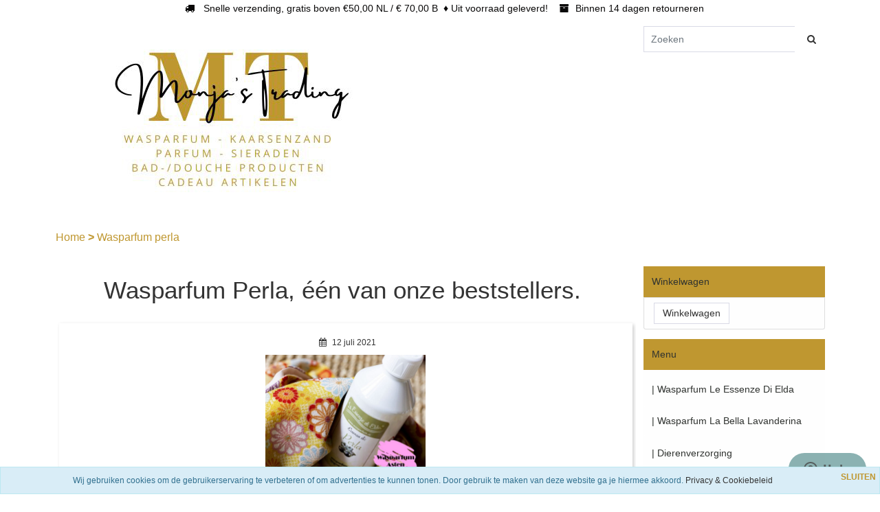

--- FILE ---
content_type: text/html; charset=UTF-8
request_url: https://monja-webshop.nl/wasparfum-perla/
body_size: 7532
content:
<!DOCTYPE HTML>
<html lang="nl-NL" prefix="og: http://ogp.me/ns#">
<head>
    <title>Wasparfum Perla, &eacute;&eacute;n van onze beststellers. - Monja Trading</title>
    <meta http-equiv="Content-Type" content="text/html; charset=utf-8" />
    <meta name="viewport" content="width=device-width, initial-scale=1.0">
    <meta name="keywords" content="Wasparfum Le Essenze di Elda, wasparfum, shampoo, LeEssenzeDiElda, milieuvriendelijk, monja, kadohart, luxury, sieraden, kaarsenzand, asten, Le Essenze di Elda, kaarsenzand, Banditz, beadz, Zeepzussen, Mijn Stijl, Mijnstijl, bruisballen" />
    <meta name="description" content="Wasparfum Perla is een verfijnde, fris zachte geur - https://monja-webshop.nl"/>
    <script type="application/ld+json" id="shopReview">
		{
				"@context":"https://schema.org",
				"@type":"Organization",
				"url":"https://monja-webshop.nl",
					"sameAs":[
							"https://www.facebook.com/monjastrading/",
							"https://twitter.com/"
					],
					"name":"Monja Trading",
					"logo":"https://monja-webshop.nl/files/36492/afbeeldingen/logo-monja-trading-wasparfum-kaarsenzand-sieraden-kadohart-asten.jpg",
					"telephone": "Tel.nr. 06 143 131 91",
					"address": {
				    	"@type": "PostalAddress",
					    "streetAddress": "Bezoekadres: Burg. Wijnenstraat 27, 5721 AG ASTEN",
					    "addressLocality": "",
					    "postalCode": "Postadres: Titanusstraat 15, 5721 BT ASTEN",
					    "addressCountry": "Nederland"
					},
					"aggregateRating": {
			            "@type": "AggregateRating",
			            "ratingValue": "10",
			            "bestRating": "10",
			            "worstRating": "1",
			            "reviewCount": "380"
			          }
		}
		</script>
    <link rel="stylesheet" type="text/css" href="https://cdn.gratiswebshopbeginnen.nl/css/bootstrap.min.css" />
		<link rel="stylesheet" type="text/css" href="/files/36492/css/styleresponsive.css?v2" />
    <script type="text/javascript" src="https://code.jquery.com/jquery-latest.min.js"></script>
    <link rel="shortcut icon" href="https://monja-webshop.nl/files/36492/favicon/favicon.ico"  type="image/x-icon">
    <link rel="stylesheet" type="text/css" href="https://monja-webshop.nl/templates/mobile/36492/eigenstyle.css" />
<link rel="stylesheet" href="/assets/plugins/font-awesome/css/font-awesome.min.css" /> 

<!--Start of Zendesk Chat Script-->
<script type="text/javascript">
window.$zopim||(function(d,s){var z=$zopim=function(c){z._.push(c)},$=z.s=
d.createElement(s),e=d.getElementsByTagName(s)[0];z.set=function(o){z.set.
_.push(o)};z._=[];z.set._=[];$.async=!0;$.setAttribute("charset","utf-8");
$.src="https://v2.zopim.com/?3V9Mj9RIrwsDZwgQkPk8t7sTBZKUaWX3";z.t=+new Date;$.
type="text/javascript";e.parentNode.insertBefore($,e)})(document,"script");
</script>
<!--End of Zendesk Chat Script-->
<!-- Global site tag (gtag.js) - Google Analytics -->
<script async src="https://www.googletagmanager.com/gtag/js?id=UA-40868966-1"></script>
<script>
  window.dataLayer = window.dataLayer || [];
  function gtag(){dataLayer.push(arguments);}
  gtag('js', new Date());

  gtag('config', 'UA-40868966-1');
</script>

<link rel="stylesheet" type="text/css" href="https://statics.gratiswebshopbeginnen.nl/pages/blog/blog_pages/blog-vlakken-naast-elkaar.html.css" />	
<link rel="stylesheet" type="text/css" href="https://statics.gratiswebshopbeginnen.nl/pages/blog/blogpagina_pages/social-topper.html.css" />	
<!-- Facebook Pixel Code -->

<script>
  !function(f,b,e,v,n,t,s)
  {if(f.fbq)return;n=f.fbq=function(){n.callMethod?
  n.callMethod.apply(n,arguments):n.queue.push(arguments)};
  if(!f._fbq)f._fbq=n;n.push=n;n.loaded=!0;n.version='2.0';
  n.queue=[];t=b.createElement(e);t.async=!0;
  t.src=v;s=b.getElementsByTagName(e)[0];
  s.parentNode.insertBefore(t,s)}(window, document,'script',
  'https://connect.facebook.net/en_US/fbevents.js');
  fbq('init', '437644917758507');
  fbq('track', 'PageView');
</script>
<noscript><img height="1" width="1" style="display:none"
  src="https://www.facebook.com/tr?id=437644917758507&ev=PageView&noscript=1"
/></noscript>
<!-- End Facebook Pixel Code --><meta name="robots" content="all"><link rel="original-source" href="https://monja-webshop.nl/wasparfum-perla/"/>
	<link rel="amphtml" href="https://monja-webshop.nl/wasparfum-perla/amp/"><link rel="canonical" href="https://monja-webshop.nl/wasparfum-perla/" /><meta property="fb:admins" content="377573348938620" /><meta property="og:locale" content="nl_NL" />
	<meta property="og:title" content="Wasparfum Perla, &eacute;&eacute;n van onze beststellers. - Monja Trading">
    <meta property="og:description" content="Wasparfum Perla is een verfijnde, fris zachte geur - https://monja-webshop.nl">
    <meta property="og:url" content="https://monja-webshop.nl/wasparfum-perla/">
    <meta property="og:site_name" content="Monja Trading"><meta property="og:image" content="https://monja-webshop.nl/files/36492/blog/1626113807wasparfum-perla-monja-kadohart-asten-hevi-federico-mahora.jpg"><meta property="og:type" content="article"><meta property="article:author" content="https://www.facebook.com/monjastrading/" /><meta property="article:section" content="wasparfum perla" /><meta property="article:published_time" content="2021-07-12T08:12:00+00:00" /><meta property="article:modified_time" content="2021-07-12T08:12:00+00:00"/><meta property="og:updated_time" content="2021-07-12T08:12:00+00:00"/><meta name="twitter:card" content="summary_large_image"/><meta name="twitter:description" content="Wasparfum Perla is een verfijnde, fris zachte geur - https://monja-webshop.nl"/><meta name="twitter:title" content="Wasparfum Perla, &eacute;&eacute;n van onze beststellers. - Monja Trading"/><meta name="twitter:domain" content="Monja Trading"/><meta name="twitter:image:src" content="https://monja-webshop.nl/files/36492/blog/1626113807wasparfum-perla-monja-kadohart-asten-hevi-federico-mahora.jpg" /><meta itemprop="name" content="Wasparfum Perla, &eacute;&eacute;n van onze beststellers. - Monja Trading"><meta itemprop="description" content="Wasparfum Perla is een verfijnde, fris zachte geur - https://monja-webshop.nl"><meta itemprop="image" content="https://monja-webshop.nl/files/36492/blog/1626113807wasparfum-perla-monja-kadohart-asten-hevi-federico-mahora.jpg"><link rel="alternate" type="application/rss+xml" title="Wasparfum Perla, &eacute;&eacute;n van onze beststellers. - Monja Trading" href="https://monja-webshop.nl/wasparfum-perla/feed/"/>
    
</head>
<body>

   <div class="usptop">
<div class="container">
<div style="text-align: center;">  <span class="fa fa-truck"></span>  Snelle verzending, gratis boven €50,00 NL / € 70,00 B  ♦ Uit voorraad geleverd!   <span class="fa fa-archive"></span> Binnen 14 dagen retourneren</div>
</div>
</div>


<div class="container">
   <div class="row">
      <div class="col-lg-9">
                     <a class="navbar-brand" href="/"><img border="0" src="https://monja-webshop.nl/files/36492/afbeeldingen/logo-monja-trading-wasparfum-kaarsenzand-sieraden-kadohart-asten.jpg" alt="Wasparfum Perla, &eacute;&eacute;n van onze beststellers. - Monja Trading" title="Wasparfum Perla, &eacute;&eacute;n van onze beststellers. - Monja Trading" class="img-fluid"></a>
               </div>
      <div class="col-lg-3">
         <form class="pt-3" role="search" method="post" action="/zoeken/">
            <div class="input-group">
               <input type="text" class="form-control" placeholder="Zoeken" name="string" aria-label="Zoeken" aria-describedby="Zoeken">
               <button class="btn menubuttons" type="submit" id="button-addon2"><span class="fa fa-fw fa-search"></span></button>
            </div>
         </form>
     </div>
   </div>

</div>

<!-- Navbar -->
<nav class="navbar navbar-expand-lg menutop">
   <div class="container">
      <button class="navbar-toggler" type="button" data-bs-toggle="collapse" data-bs-target="#navbarsExample07" aria-controls="navbarsExample07" aria-expanded="false" aria-label="Toggle navigation">
         <i class="fa fa-bars" aria-hidden="true"></i>
      </button>

      <div class="collapse navbar-collapse" id="navbarsExample07">
         <ul class="navbar-nav me-auto mb-2 mb-lg-0">
                                             <li class="nav-item menutop">
                     <a class="nav-link menutopTekst menuhover ps-2" href="/wasparfum-asten/">|  Wasparfum Le Essenze Di Elda</a>
                  </li>
                                                            <li class="nav-item menutop">
                     <a class="nav-link menutopTekst menuhover ps-2" href="/labellalavanderina/">|  Wasparfum La Bella Lavanderina</a>
                  </li>
                                                            <li class="nav-item menutop">
                     <a class="nav-link menutopTekst menuhover ps-2" href="/dierenverzorging/">|  Dierenverzorging</a>
                  </li>
                                                            <li class="nav-item menutop">
                     <a class="nav-link menutopTekst menuhover ps-2" href="/kaarsenzand/">|  Kaarsenzand</a>
                  </li>
                                                            <li class="nav-item menutop">
                     <a class="nav-link menutopTekst menuhover ps-2" href="/waxmelts-geurolie/">|  Waxmelts/Geurbranders/Geurolie</a>
                  </li>
                                                            <li class="nav-item menutop">
                     <a class="nav-link menutopTekst menuhover ps-2" href="/amberblokjes/">|  Amberblokjes - geurblokjes</a>
                  </li>
                                                            <li class="nav-item menutop">
                     <a class="nav-link menutopTekst menuhover ps-2" href="/luxury/">|  Luxury</a>
                  </li>
                                                            <li class="nav-item menutop">
                     <a class="nav-link menutopTekst menuhover ps-2" href="/parfum/">|  Parfum ( OP = OP )</a>
                  </li>
                                                            <li class="nav-item menutop">
                     <a class="nav-link menutopTekst menuhover ps-2" href="/sieraden/">|  Sieraden </a>
                  </li>
                                                            <li class="nav-item menutop">
                     <a class="nav-link menutopTekst menuhover ps-2" href="/warmies/">|  Warmies</a>
                  </li>
                                                            <li class="nav-item menutop">
                     <a class="nav-link menutopTekst menuhover ps-2" href="/overige/">|  Overige</a>
                  </li>
                                                            <li class="nav-item menutop">
                     <a class="nav-link menutopTekst menuhover ps-2" href="/facebook-monjas-trading/">| Social Media</a>
                  </li>
                           

         </ul>
      </div>

      <div class="d-flex align-items-center">
         <a class="text-reset me-3" href="/winkelwagen/">
            <i class="fa fa-shopping-cart"></i>
            <span class="badge rounded-pill badge-notification bg-danger">0</span>
         </a>

         <a class="text-reset me-3" href="/login/">
           <i class="fa fa-user"></i>
         </a>
      </div>
   </div>
</nav>


   <div class="container tabelmidden">
      <div class="row tabelmidden">
          <p id="breadcrumbs" class="new pt-2">
			<span itemscope itemtype="http://schema.org/BreadcrumbList">
				<span>
				<span itemprop="itemListElement" itemscope itemtype="http://schema.org/ListItem">
					<a class="breadcrumb-item" itemprop="item" href="https://monja-webshop.nl/">
						Home
					</a>
					<meta itemprop="name" content="home" />
					<meta itemprop="position" content="1" />
				</span>
						<span itemprop="itemListElement" itemscope itemtype="http://schema.org/ListItem"><b>></b> <span class="breadcrumb_last breadcrumb-item active"> Wasparfum perla</span>
										<meta itemprop="name" content="Wasparfum perla" />
										<meta itemprop="position" content="2" /></span>
					</span>
			</span>
		</p>
          <div id="content" class="col-lg-9 col-md-12 padding10 mt-2 mb-3">
             
	<section id="content">
		<header class="contactheader pt-3 text-center">
			<h1>Wasparfum Perla, &eacute;&eacute;n van onze beststellers.</h1>
		</header><article class="post postpage hentry">
						<div class="container">
							<div class="row justify-content-center">
								<div class="col-lg-8">
									<div class="text-center">
										<div class="container small">
											<div class="d-inline-flex p-2">
												<div class="gwbitem pfdate">
													 <span class="fa fa-calendar"></span> <span class="updated">12 juli 2021</span>
												</div>
											</div>
										</div><figure class="text-center">
												<img src="/files/36492/blog/1626113807wasparfum-perla-monja-kadohart-asten-hevi-federico-mahora.jpg" rel="bookmark" alt="Wasparfum Perla, &eacute;&eacute;n van onze beststellers." title="Wasparfum Perla, &eacute;&eacute;n van onze beststellers." class="w-50">
											</figure></div>

									<div class="webshopomschrijvingtekst entry-content">
										Eén van onze bestsellers: geur PERLA<br />
Bekend van LINDA Favorite, nr. 194.<br />
<br />
<a href="/wasparfum-asten/" title="Wasparfum">Wasparfum</a> Perla is een verfijnde, fris zachte geur.<br />
<br />
Het is heel geschikt voor het wassen van gordijnen, linnengoed en alle soorten kleding.<br />
<br />
GEUR:<br />
Bloemenparfum van Jasmijn, vergezeld met houtgeuren en fruitaroma's.<br />
Bestellen kan online of te koop bij het Kadohart in Asten.<br />
<a href="https://l.facebook.com/l.php?u=https%3A%2F%2Fmonja-webshop.nl%2Fwasparfum-asten%2F%3Ffbclid%3DIwAR39dvhny84BxR2kRUXkWm0EjvM3d_6awG32R2jyWH8D1Cf8taqs-yKpWmg&h=AT1HNuQE2PMUgOaW4uLtJCKN-AQVuECeQ__2UejikxxoTv5KChd4ai7k9zc_rhnMCJNQD88rLGHepUtjldMAKj4Z82v-TBQz1Rgmno74XBr4sEsLZeq1kyAyJEX9_gyPwV-0&__tn__=-UK-R&c[0]=AT2QAAEfEPnwx1GBa4lMFHph5v5Yp-ILzUbDVg7sT7H8VYmA3DbVr1g-DgAwmaa8FglnV5lCsVlV8gCiQJs4ri9vOlt_DPXYDzLbUjqOg76H8VxXSQ6B2noZjJ2SsX1RHGFEW24-ccHXKYTWhK9U_ZMYsqxevMXua9tqNhxT1RCgUbQrERUFz8vF_P6iBe91NMRyug" rel="nofollow noopener" role="link" tabindex="0" target="_blank">https://monja-webshop.nl/wasparfum-asten/</a><br />
<br />
<img alt="" src="https://monja-webshop.nl/files/36492/afbeeldingen/monja-asten-kadohart-hevi-wasparfum-fm-federico-mahora-7.jpg" />
									</div>
								</div>
							</div>
						</div>
					</article>
				<div class="clearfix"></div>
				<section id="comment-section"><br /><br />
				</section>
						<form name="blogform" class="container pt-3" method="post" action="https://monja-webshop.nl/wasparfum-perla/">
						<noscript><input type="hidden" name="havejs" id="havejs"></noscript>
						<div class="row justify-content-center pt-3">
							<div class="col-lg-8">
								<div class="headermenu header"><div style="margin-left:10px;">Reactie schrijven op Wasparfum Perla, &eacute;&eacute;n van onze beststellers.</div></div>
								<div class="webshopmelding marginleft10"></div>

								<div class="row justify-content-center pt-3">
									<div class="mb-3 col-lg-8">
									  <label for="Naam:" class="form-label">Naam:</label>
									  <input type="text" name="naam" value="" class="webshopinputbox form-control" value="" required>
									</div>
									<div class="mb-3 col-lg-8">
									  <label for="Emailadres:" class="form-label">Emailadres:</label>
									  <input type="email" name="email" value="" class="webshopinputbox form-control" value="" required>
									</div>
									<div class="mb-3 col-lg-8">
									  <label for="Reactie:" class="form-label">Reactie:</label>
									  <textarea class="form-control" name="reactie" rows="3"></textarea>
									</div>
									<div class="mb-3 col-lg-8">
									  	<label for="Quiz" class="form-label">wat is het antwoord op de som? 2 + 10?</label>
									  	<input type="hidden" name="no1" value="2">
                              <input type="hidden" name="no2" value="10">
                              <input type="text" name="quiz" class="webshopinputbox form-control quiz-control" autocomplete="off" id="quiz" required>
									</div>
									<div class="mb-3 col-lg-8">
										<input type="submit" name="submit" class="btn menubuttons" value="plaats reactie">
									</div>
								</div>

							</div>
						</div>
						</form>
	</section>
		<!-- AddThis Smart Layers BEGIN -->
		<script type="text/javascript" src="//s7.addthis.com/js/300/addthis_widget.js#pubid=xa-52cabf694bd8f4e5"></script>
		<script type="text/javascript">
		  addthis.layers({
		    'theme' : 'transparent',
		    'share' : {
		      'position' : 'left',
		      'numPreferredServices' : 4
		    }
		  });
		</script>
		<!-- AddThis Smart Layers END -->
          </div>
          <div class="col-md-3 d-none d-lg-block" style="background-color:#ffffff;">
             <aside class="asideright mt-2 mb-3">
                  <div class="webshopmenu">
		<div class="list-group margintop">
			<div class="headermenu header">Winkelwagen</div>
			<div class="list-group-item webshopmenu">
			<input type="submit" name="submit" class="menubuttons" onClick="window.location='https://monja-webshop.nl/winkelwagen/'" value="Winkelwagen" />
			</div>
		</div></div><div class="margintop20 mt-3 webshopmenu"><div class="headermenu header">Menu</div>
<ul class="list-unstyled mb-0 py-3 pt-md-1">
         <li class="mb-1 d-grid gap-2">
                                    <a class="webshopmenu menuhover btn d-inline-flex align-items-center collapsed border-0" href="/wasparfum-asten/">|  Wasparfum Le Essenze Di Elda</a>
                     
      </li>
         <li class="mb-1 d-grid gap-2">
                                    <a class="webshopmenu menuhover btn d-inline-flex align-items-center collapsed border-0" href="/labellalavanderina/">|  Wasparfum La Bella Lavanderina</a>
                     
      </li>
         <li class="mb-1 d-grid gap-2">
                                    <a class="webshopmenu menuhover btn d-inline-flex align-items-center collapsed border-0" href="/dierenverzorging/">|  Dierenverzorging</a>
                     
      </li>
         <li class="mb-1 d-grid gap-2">
                                    <a class="webshopmenu menuhover btn d-inline-flex align-items-center collapsed border-0" href="/kaarsenzand/">|  Kaarsenzand</a>
                     
      </li>
         <li class="mb-1 d-grid gap-2">
                                    <a class="webshopmenu menuhover btn d-inline-flex align-items-center collapsed border-0" href="/waxmelts-geurolie/">|  Waxmelts/Geurbranders/Geurolie</a>
                     
      </li>
         <li class="mb-1 d-grid gap-2">
                                    <a class="webshopmenu menuhover btn d-inline-flex align-items-center collapsed border-0" href="/amberblokjes/">|  Amberblokjes - geurblokjes</a>
                     
      </li>
         <li class="mb-1 d-grid gap-2">
                                    <a class="webshopmenu menuhover btn d-inline-flex align-items-center collapsed border-0" href="/luxury/">|  Luxury</a>
                     
      </li>
         <li class="mb-1 d-grid gap-2">
                                    <a class="webshopmenu menuhover btn d-inline-flex align-items-center collapsed border-0" href="/parfum/">|  Parfum ( OP = OP )</a>
                     
      </li>
         <li class="mb-1 d-grid gap-2">
                                    <a class="webshopmenu menuhover btn d-inline-flex align-items-center collapsed border-0" href="/sieraden/">|  Sieraden </a>
                     
      </li>
         <li class="mb-1 d-grid gap-2">
                                    <a class="webshopmenu menuhover btn d-inline-flex align-items-center collapsed border-0" href="/warmies/">|  Warmies</a>
                     
      </li>
         <li class="mb-1 d-grid gap-2">
                                    <a class="webshopmenu menuhover btn d-inline-flex align-items-center collapsed border-0" href="/overige/">|  Overige</a>
                     
      </li>
         <li class="mb-1 d-grid gap-2">
                                    <a class="webshopmenu menuhover btn d-inline-flex align-items-center collapsed border-0" href="/facebook-monjas-trading/">| Social Media</a>
                     
      </li>
   </ul>
</div><div class="margintop20 mt-3 webshopmenu"><span style="font-size:16px;"><em><strong>Klik op de afbeelding hieronder om direct naar mijn Facebookpagina te gaan. </strong></em></span><br />
<br />
<a href="https://www.facebook.com/monjastrading/" target="_blank"><img alt="" src="https://monja-webshop.nl/files/36492/afbeeldingen/facebook-monja-bas-kadohart-asten-wasparfum-kaarsenzand-banditz-sieraden-2.webp" /></a><br />
 </div><div class="margintop20 mt-3 webshopmenu">
		<div class="list-group margintop">
			<div class="headermenu header">Gastenboek</div>
			<div class="list-group-item webshopmenu"><b>23-11-2025</b> <i class="fa fa-star"></i><i class="fa fa-star"></i><i class="fa fa-star"></i><i class="fa fa-star"></i><i class="fa fa-star"></i><div class="gastenboekreactietekst">Crystal Pink ruikt zó lekker, precies die bekende geur! Volgende keer neem ik zeker de navulling me</div><br /><a href="https://monja-webshop.nl/gastenboek/">lees meer >></a><br /><br /><b>23-11-2025</b> <i class="fa fa-star"></i><i class="fa fa-star"></i><i class="fa fa-star"></i><i class="fa fa-star"></i><i class="fa fa-star"></i><div class="gastenboekreactietekst">Crystal Pink ruikt zó lekker, precies die bekende geur! Volgende keer neem ik zeker de navulling me</div><br /><a href="https://monja-webshop.nl/gastenboek/">lees meer >></a><br /><br /></div>
		<div class="list-group-item webshopmenu">
			<div>Waardering: 10/10<br />
					Beoordelingen: 380
			</div>
		</div></div></div><div class="margintop20 mt-3 webshopmenu">
			<a href="https://monja-webshop.nl/attractive-life-giftset-2-delig/">
			<div class="list-group margintop">
				<div class="headermenu header">In de aanbieding</div>
				<div class="list-group-item centerit webshopmenu">
					<div><img width="170" itemprop="image" src="https://monja-webshop.nl/files/36492/webshopartikelen/3694380/thumbs/la-vie-est-belle-monja-kadohart-asten-parfum-wasparfum-banditz-sieraden.jpg" style="max-width:170px !important; width:100% !important;" border="0" alt="Attractive Life Giftset 2-delig" title="Attractive Life Giftset 2-delig"  /></div>
					<div class="margintop20">Attractive Life Giftset 2-delig</div>
					<div><strike>&euro; 9.95</strike> nu <strong>&euro; 7.45</strong></div>
					
				</div>
			</div>
			</a></div>
             </aside>
          </div>
      </div>
   </div>

   <footer id="site-footer">
		<section>
			<div class="webshopfooter"><div class="container">
<div class="row">
<div class="col-lg-4"><strong><img alt="" src="https://monja-webshop.nl/files/36492/afbeeldingen/klantenservice-.webp" /></strong>
<ul>
	<li class="footerlinks"><a href="https://monja-webshop.nl/contact/">Contact</a> </li>
	<li class="footerlinks"><a href="https://monja-webshop.nl/gastenboek/" target="_blank">Gastenboek</a></li>
	<li class="footerlinks"><a href="https://monja-webshop.nl/login/" target="_blank">Inloggen klantaccount</a></li>
	<li><a href="https://monja-webshop.nl/algemene-voorwaarden/">Algemene Voorwaarden</a></li>
	<li><a href="https://monja-webshop.nl/retourbeleid/" target="_blank">Retourbeleid</a></li>
	<li><a href="https://monja-webshop.nl/privacy-verklaring/">Privacy Verklaring</a> </li>
	<li><a href="https://monja-webshop.nl/disclaimer/">Disclaimer</a></li>
	<li><a href="https://monja-webshop.nl/garantie-klachten/">Garantie en Klachten</a></li>
	<li><a href="https://monja-webshop.nl/levertijd-verzenden/">Levertijd en Verzenden</a></li>
	<li><a href="https://monja-webshop.nl/monja/">Over mij</a></li>
	<li><a href="https://monja-webshop.nl/login/">Klantaccount / korting</a></li>
	<li><a href="https://monja-webshop.nl/nieuwsbrief/">Nieuwsbrief</a></li>
	<li><a href="https://monja-webshop.nl/sitemap/">Sitemap</a></li>
	<li><a href="https://monja-webshop.nl/blog/">Blog</a></li>
</ul>
</div>

<div class="col-lg-4"><strong><img alt="" src="https://monja-webshop.nl/files/36492/afbeeldingen/contact.webp" /></strong><br />
Monja's Trading<br />
Monja's Sieraden/Luxury, Wasparfum, Amberblokjes, Cadeau artikelen, Kaarsenzand<br />
<br />
<strong>Bezoekadres:</strong><br />
<a href="https://monja-webshop.nl/het-kadohart-asten/" target="_blank">Het Kadohart</a>, Burg. Wijnenstr. 27, 5721 AG Asten<br />
Openingstijden: di. t/m za. 10.00 -17.00 uur<br />
<strong>Postadres: </strong>Titanusstraat 15, 5721 BT Asten<br />
<a href="https://wa.me/31614313191" target="_blank"><img alt="" src="https://monja-webshop.nl/files/36492/afbeeldingen/whatsapp-monja-kadohart-70.png" /></a><br />
06 - 143 131 91<br />
info@monja-webshop.nl<br />
KvK nummer: 54765757</div>

<div class="col-lg-4"><strong><img alt="" src="https://monja-webshop.nl/files/36492/afbeeldingen/betaalopties.webp" /></strong><br />
<img alt="" src="https://monja-webshop.nl/files/36492/afbeeldingen/monja-wasparfum-kaarsenzand-betalingsmogelijkheden.webp" /><br />
<br />
<img alt="" src="https://monja-webshop.nl/files/36492/afbeeldingen/social-media.webp" /><br />
<a href="https://www.facebook.com/monjastrading/" target="_blank"><img alt="" src="https://monja-webshop.nl/files/36492/afbeeldingen/facebook-monja-trading-sieraden-kaarsenzand-wasparfum.webp" style="float: left;" /></a> <a href="https://www.instagram.com/monjawebshop/" target="_blank"><img alt="" src="https://monja-webshop.nl/files/36492/afbeeldingen/instagram-monja-trading-sieraden-wasparfum-kaarsenzand-parfum-sieraden.webp" /></a> 

<div class="fb-page" data-adapt-container-width="true" data-height="100" data-hide-cover="true" data-href="https://www.facebook.com/monjastrading/" data-show-facepile="true" data-small-header="true" data-tabs="tijdlijn" data-width="350"> 
<div id="fb-root"> </div>
<script async defer crossorigin = "anoniem" src = "https://connect.facebook.net/nl_NL/sdk.js#xfbml=1&version=v22.0" ></script></div>
<br />
<br />
Monja's Trading is BTW-vrijgesteld.<br />
© Copyright 2011 - 2025 <br />
<br />
<br />
 </div>
</div>
</div>
</div>
		</section>
	</footer>


   <script src="https://cdn.jsdelivr.net/npm/bootstrap@5.0.2/dist/js/bootstrap.bundle.min.js" integrity="sha384-MrcW6ZMFYlzcLA8Nl+NtUVF0sA7MsXsP1UyJoMp4YLEuNSfAP+JcXn/tWtIaxVXM" crossorigin="anonymous"></script>
   <link href="/assets/plugins/font-awesome/css/font-awesome.min.css" rel="stylesheet">
   <script src="/inc/js/functions.js"></script>

   
   <script type="text/javascript" src="https://code.jquery.com/jquery-latest.min.js"></script><div class="notifycookiebar">
					<div class="cookietekst" style="padding:5px; margin: auto;">
						Wij gebruiken cookies om de gebruikerservaring te verbeteren of om advertenties te kunnen tonen. Door gebruik te maken van deze website ga je hiermee akkoord. <a href="/privacyverklaring/" style="color: #333;">Privacy &amp; Cookiebeleid</a>
					</div>
					<span class="dismiss">
						<a class="close" id="close-cookies" href="#" title="close bericht"><b>SLUITEN</b></a>
					</span>
	        	</div><script language="javascript">
					function setCookieBar(cname, cvalue, exhours) {
					    var d = new Date();
					    d.setTime(d.getTime() + (exhours*60*60*1000));
					    var expires = "expires="+d.toUTCString();
					    document.cookie = cname + "=" + cvalue + "; " + expires + "; " + "path=/";
					}
					$('#close-cookies').click(function(){
					    setCookieBar("cookiebargwb", "yes", 744);
					     $('.notifycookiebar').hide(1000);
					});
				</script>
   
   
   <script>
			  (function(i,s,o,g,r,a,m){i['GoogleAnalyticsObject']=r;i[r]=i[r]||function(){
			  (i[r].q=i[r].q||[]).push(arguments)},i[r].l=1*new Date();a=s.createElement(o),
			  m=s.getElementsByTagName(o)[0];a.async=1;a.src=g;m.parentNode.insertBefore(a,m)
			  })(window,document,'script','//www.google-analytics.com/analytics.js','ga');

			  ga('create', '313214044', 'auto', 'clientTracker');
			  ga('set', 'anonymizeIp', true);
			  ga('set', 'forceSSL', true);
			  ga('send', 'pageview');
			  ga('clientTracker.send', 'pageview');
			</script>
</body>
</html>


--- FILE ---
content_type: text/css
request_url: https://monja-webshop.nl/files/36492/css/styleresponsive.css?v2
body_size: 3674
content:

		html, body { font-family:Arial, Helvetica, sans-serif; font-size:14px; color:#333333; margin: 0; padding: 0;  }
		.tabelmidden { font-family:Arial, Helvetica, sans-serif; background-color:#ffffff; }

		.CartIconWrapper{position: relative;}
		.CartIconWrapper span{position: absolute;top: -2px;right: -2px;}
		.cartQuantity{border-radius: 100%;background-color: #ffffff;color:#070707;font-size: 75%;text-align: center;padding:0px 4px;}

			.menuleft {
				background-color:#fefefe !important;
				padding:12px;
				min-height: 40px;
				height:auto;
				width:100%;
				vertical-align: middle;
				border-radius:0px;

				font-family:Arial, Helvetica, sans-serif;
				font-size:14px;
				color:#303330 !important;
			}

			.menuleft:hover {
				background-color:#d8d6d6 !important;
			}

			.menutop {
				background-color:#ffffff;
				padding-top:12px;
				padding-bottom:12px;
				min-height: auto;
				height:auto;
				/*width:100%;*/
				vertical-align: middle;
			}

			.dropdown-menu {
				border-top: 0px solid rgba(0,0,0,.15);
				border-right: 0px;
				border-left: 0px;
				border-bottom: 0px;
			}

			.dropdown-item:focus, .dropdown-item:hover, .menuhover:hover, .menuhover:focus {
				background-color: #d8d6d6 !important;
				-webkit-border-radius: 0px;
				-moz-border-radius: 0px;
				border-radius: 0px;
				color:#303330;
			}

			.menutopTekst,.menutopTekst:hover,.menutopTekst:active,.menutopTekst:link,.menutopTekst:visited  {
				font-family:Arial, Helvetica, sans-serif;
				font-size:16px;
				text-align:left;
				color:#070707;
				white-space: nowrap;
			} 
		/*toggle menu left */
		.btn-toggle { display: inline-flex;align-items: center;color: rgba(0, 0, 0, .65);background-color: transparent;border: 0; box-shadow:none !important}.btn-toggle::after { width: 1.25em;line-height: 0;content:
				url("data:image/svg+xml,%3csvg xmlns='http://www.w3.org/2000/svg' width='12' height='12' viewBox='0 0 16 16'%3e%3cpath fill='none' stroke='rgba%280,0,0,.5%29' stroke-linecap='round' stroke-linejoin='round' stroke-width='2' d='M5 14l6-6-6-6'/%3e%3c/svg%3e");transition: transform .35s ease;transform-origin: .5em 50%;margin-left: 5px;}
		.btn-toggle[aria-expanded="true"]::after {transform: rotate(90deg);}
		.btn-toggle-nav a {display: inline-flex; padding:12px; margin-top: .125rem; margin-left: 1.25rem; text-decoration: none; width:calc(100% - 1.25rem)}

		.menubuttons:hover {
			cursor:pointer;
			color:#333333;
			background-color: #ffffff;
			*background-color: #ffffff;
			background-image: -moz-linear-gradient(top, #ffffff, #ffffff);
			background-image: -webkit-gradient(linear, 0 0, 0 100%, from(#ffffff), to(#ffffff));
			background-image: -webkit-linear-gradient(top, #ffffff, #ffffff);
			background-image: -o-linear-gradient(top, #ffffff, #ffffff);
			background-image: linear-gradient(to bottom, #ffffff, #ffffff);
			background-repeat: repeat-x;
			border: 1px solid #d9dae6;
		}

		.menubuttons{
			font-family:Arial, Helvetica, sans-serif;
			font-size:14px;
			text-decoration:none;font-style:none;
			color:#333333;
			padding: 4px 12px;margin-bottom: 0;
			*margin-left: .3em;border: 1px solid #d9dae6;
			vertical-align: middle;background-color:#ffffff;
			*background-color: #ffffff;
			background-image: -moz-linear-gradient(top, #ffffff, #ffffff);
			background-image: -webkit-gradient(linear, 0 0, 0 100%, from(#ffffff), to(#ffffff));
			background-image: -webkit-linear-gradient(top, #ffffff, #ffffff);
			background-image: -o-linear-gradient(top, #ffffff, #ffffff);
			background-image: linear-gradient(to bottom, #ffffff, #ffffff);
			background-repeat: repeat-x; -webkit-border-radius: 0px;
			-moz-border-radius: 0px;
			border-radius: 0px;
			border: 1px solid #d9dae6;
		}

		.navbar-toggler {
			background-color: #bf9730 !important;
			border: 1px solid #bf9730 !important;
			-webkit-border-radius: 6px !important;
			-moz-border-radius: 6px !important;
			border-radius: 6px !important;
		}

		.navbar-toggler i, .navbar-toggler:focus {
			color: #ffffff !important;
			box-shadow: none !important;
		}

		.dropdownsub:hover .dropdown-submenu{
	      display: block;
	      margin-left: 20px;
	   }

		.dropdownsub {
			padding: .25rem 1rem;
		}

		.dropcss {
			top: 0;
			right: auto;
			left: 100%;
			margin-top: 0;
			margin-left: .125rem;
		}

		.usptop { background-color:#ffffff; color:#0a0909; }

		.headermenu, a.headermenu {
			padding:12px;
			font-family:Arial, Helvetica, sans-serif;
			font-size:14px;
			background-color:#fefefe !important;
			border-radius:0px;
			color:#303330 !important;
			text-decoration:none;
			background-color: #bf9730 !important;
			background-image: -moz-linear-gradient(top, #bf9730, #bf9730);
			background-image: -webkit-gradient(linear, 0 0, 0 100%, from(#bf9730), to(#bf9730));
			background-image: -webkit-linear-gradient(top, #bf9730, #bf9730);
		}

		.product-1 > a > img:hover { transform: scale(1.1) rotate(-1.2deg); }
		.webshopomschrijvingtekst { font-family:Arial, Helvetica, sans-serif; color:#333333; text-decoration:none; font-style:none; line-height: 1.8; }
		a.webshopomschrijvingtekst:link { font-family:Arial, Helvetica, sans-serif; font-size:14px; color:#333333; text-decoration:none; }
		a.webshopomschrijvingtekst:active { font-family:Arial, Helvetica, sans-serif; font-size:14px; color:#333333; text-decoration:none; }
		a.webshopomschrijvingtekst:visited { font-family:Arial, Helvetica, sans-serif; font-size:14px; color:#333333; text-decoration:none; }
		a.webshopomschrijvingtekst:hover { font-family:Arial, Helvetica, sans-serif; font-size:14px; color:#333333; text-decoration:none; }

		.webshoptiteltekst{ font-family:Arial, Helvetica, sans-serif; color:#333333; font-size:14px; text-decoration:none; font-style:none; }
		a.webshoptiteltekst:link { font-family:Arial, Helvetica, sans-serif; font-size:14px; color:#333333; text-decoration:none; }
		a.webshoptiteltekst:active { font-family:Arial, Helvetica, sans-serif; font-size:14px; color:#333333; text-decoration:none; }
		a.webshoptiteltekst:visited { font-family:Arial, Helvetica, sans-serif; font-size:14px; color:#333333; text-decoration:none; }
		a.webshoptiteltekst:hover { font-family:Arial, Helvetica, sans-serif; font-size:14px; color:#333333; text-decoration:none; }

		.webshopmenuborder { width:190px; background-color:#fefefe; font-size:14px; border-top-width:0px; border-right-width:1px; border-bottom-width: 1px; border-left-width: 1px; border-style:solid; border-width:1px; border-color:#f5f5f5 !important;; }
		.webshopmenu ul { list-style-type: none; margin-top: 3px;  }
		.webshopmenu ul li { font-family:Arial, Helvetica, sans-serif; font-size:14px; background-color:#fefefe; color:#303330; text-decoration:none; }
		.webshopmenu ul li a, .webshopmenu ul li button, a.webshopmenu { display: block; padding: 12px; font-family:Arial, Helvetica, sans-serif; font-size:14px; color:#303330 !important; text-decoration:none; }
		.webshopmenu { font-family:Arial, Helvetica, sans-serif; font-size:14px; background-color:#fefefe; color:#303330; text-decoration:none; }

		.smalltekst { font-family:Arial, Helvetica, sans-serif; color:#333333; font-size: 10px !important; margin-left:15px; }

		.winkelwagenoverzicht { font-size: 14px; text-decoration:none; font-style:none; border-style:solid; border-width:1px; border-color:#f5f5f5 !important;; border-top-width: 0px !important; border-right-width: 0px !important; border-bottom-width: 1px !important; border-left-width: 0px !important; padding:5px; }
		.actielabel { background: #bf9730 none repeat scroll 0 0 !important; opacity: 0.9; color:#ffffff !important; padding: 3px 8px; position: absolute; right: -5px; text-transform: uppercase; top: 20px; z-index: 1; }


		/*cookiebar*/
		.notifycookiebar {
			display:flex;
			width:100%;
			background-color: #d9edf7;
			border: 1px solid #bce8f1;
			color: #31708f;
			position:fixed;
			bottom:0px;
			padding:5px;
			font-size:12px;
			z-index:9999999;
		}
		.notifycookiebar a {
			color: #31708f;
		}

		/* product view */
		.product {
		    background-color: #eee
		}

		.act-price {
		    font-weight: 700
		}

		label.radio, .cursorhand:hover {
		    cursor: pointer
		}

		label.radio input {
		   position: absolute;
		   top: 0;
		   left: 0;
		   visibility: hidden;
		   pointer-events: none
		}

		label.radio span {
		    padding: 2px 9px;
		    border: 2px solid #333333;
		    display: inline-block;
		    color: #333333;
		    border-radius: 3px;
		    text-transform: uppercase;
			 margin-right:2px;
		}

		label.radio input:checked+span {
		    border-color: #333333;
		    background-color: #333333;
		    color: #fff
		}

		.toevoegenbutton { text-decoration:none; font-style:none; background-color: #bf9730;	*background-color: #bf9730;	background-image: -moz-linear-gradient(top, #bf9730, #dd0000);	background-image: -webkit-gradient(linear, 0 0, 0 100%, from(#bf9730), to(#dd0000));
			background-image: -webkit-linear-gradient(top, #bf9730, #dd0000); background-image: -o-linear-gradient(top, #bf9730, #dd0000); background-image: linear-gradient(to bottom, #bf9730, #dd0000);	background-repeat: repeat-x; color:#ffffff; padding: 10px 18px 10px 18px; border: 0px; border-radius: 4px; }
		.toevoegenbutton:hover { text-decoration:none; font-style:none; cursor:pointer; background-color: #dd0000; *background-color: #dd0000; background-image: -moz-linear-gradient(top, #dd0000, #bf9730); background-image: -webkit-gradient(linear, 0 0, 0 100%, from(#dd0000), to(#bf9730));
			background-image: -webkit-linear-gradient(top, #dd0000, #bf9730); background-image: -o-linear-gradient(top, #dd0000, #bf9730); background-image: linear-gradient(to bottom, #dd0000, #bf9730); background-repeat: repeat-x; color:#ffffff; padding: 10px 18px 10px 18px; border: 0px;	border-radius: 4px; }

		.filterbalkmobiel {
			display: none;
			position: absolute;
			background-color: #FFFFFF;
			width: 50%;
			min-height: 600px;
			top: 40px;
			right: 0px;
			padding: 20px;
			z-index: 999;
			box-shadow: 2px 2px 5px #d3d3d3;
		}

		.closefilter {
			position: relative;
			text-align: right;
			padding: 5px;
		}

		a.breadcrumb-item, .breadcrumb-item, .new {
		   color: #bf9730 !important;
		}

		.breadcrumb_last {
		   color: #bf9730 !important;
		}

		.foutmeldingBAK {
			font-family:Arial, Helvetica, sans-serif;
			font-size: 14px;
			text-decoration:none;
			font-style:none;
			background-color:#ff6060;
			color:#303330;
			border: 1px solid #ff0000;
			border-top-width: 1px;
			border-right-width: 1px;
			border-bottom-width: 1px;
			border-left-width: 1px;
			padding:3px;
			border-radius: 0px;
		}

		.kolom2opc, .kolom3opc{opacity: 0.3;}
		.av-opc { float: left; margin-right: 10px; width: 20px; }
		.label-av-opc { width: calc(100% - 30px); display:table-cell; float:left; }
		.hidden{display:none;}

		.centerit { text-align:center; }

		.form-control:focus {
		  outline: 0;
		  box-shadow: 0 0 0 .25rem #51a8ec;
		}

		.hideonmobile {
			display: block !important;
		}

		.hideondesktop {
			display:none !important;
		}

		/*magnet*/
		.magnettrigger{ background: #fffdfd;filter: alpha(opacity=90);-moz-opacity: 0.9;opacity: 0.9;color:#09090a;padding: 10px 25px;border: 4px solid ;border-radius: 3px;box-shadow: 1px 1px 1px 1px rgba(0, 0, 0, 0.57);text-shadow: 1px 1px 1px rgba(0, 0, 0, 0.54);display:none;height:auto;z-index:9999;position:fixed;text-align:center;right: 30px;bottom:50px;-webkit-animation: mymove 2s;animation: mymove 2s;}
		@-webkit-keyframes mymove {from {right: -200px;} to {right: 30px;}}
		@keyframes mymove {from {right: -200px;} to {right: 30px;}}
		.magnettitel {font-size:20px;color:#09090a;}
		.hide-magnet {background: #fff none repeat scroll 0 0;color: #000000;border: 0 solid #fff;border-radius: 50%;cursor: pointer;font-size: 18px;line-height: 1.2;padding-left: 4px;padding-right: 3px;position: absolute;right: -15px;text-shadow: none;top: -15px;}


		/*Footer */
		.webshopfooter { padding-top:20px; margin-top:20px; height:auto; text-align:left; color:#ffffff; font-family:Arial, Helvetica, sans-serif; font-size:14px; text-decoration:none; border-width:0px; background-color: #bf9730;background-image: -moz-linear-gradient(top, #bf9730, #0a0909);background-image: -webkit-gradient(linear, 0 0, 0 100%, from(#bf9730), to(#0a0909));
			background-image: -webkit-linear-gradient(top, #bf9730, #0a0909);background-image: -o-linear-gradient(top, #bf9730, #0a0909);background-image: linear-gradient(to bottom, #bf9730, #0a0909);background-repeat: repeat-x;}
		.webshopfooter a { color:#ffffff !important; font-size:14px; text-decoration:none; }
		.webshopfooter ul{list-style-type:none;margin-top:0;}
		.footer > .container { background-color:transparent; }

		.footergwb { text-align: right; padding-right: 20px;}


		select,
		textarea,
		input[type="text"],input[type="text"]:hover,input[type="text"]:active,
		input[type="password"],
		input[type="email"] {
			display: inline-block;font-family:Arial, Helvetica, sans-serif; color:#09090a !important; background-color:#ffffff !important; border: 1px solid #d9dae6; padding: 7px 10px; vertical-align: middle; -webkit-border-radius: 0px; -moz-border-radius: 0px;border-radius: 0px;max-width:100%;}

		a:active	{ font-family:Arial, Helvetica, sans-serif; text-decoration:none;	font-style: none; color:#bf9730; }
		a:link	{ font-family:Arial, Helvetica, sans-serif; text-decoration:none; font-style: none;	color:#bf9730; }
		a:visited{ font-family:Arial, Helvetica, sans-serif; text-decoration:none; font-style: none; color:#bf9730; }
		a:hover 	{ font-family:Arial, Helvetica, sans-serif; text-decoration:none; font-style: none; color:#bf9730; }

		#livesearch {
			position:absolute;
			top:10px;
			z-index:9999;
			width:100%;
		}

		@media (max-width: 992px) {
			.filterbalkmobiel {
				width: 100% !important;
			}

			.hideondesktop {
				display: flex !important;
			}

			.hideonmobile {
				display:none !important;
			}

			#livesearch {
				position:absolute;
				top:2px;
				left:0px;
				z-index:9999;
				width:100%;
			}
		}
		

--- FILE ---
content_type: text/css
request_url: https://monja-webshop.nl/templates/mobile/36492/eigenstyle.css
body_size: 32
content:
.product-1 > a > img:hover {
transform: none !important;
}
.filterform{display:inline !important;}
img, svg {
  max-width:100% !important;
}


@media (min-width: 992px) {

.navbar:first-of-type {
  display: none;
}
}

--- FILE ---
content_type: text/css
request_url: https://statics.gratiswebshopbeginnen.nl/pages/blog/blog_pages/blog-vlakken-naast-elkaar.html.css
body_size: 1908
content:
/* pagina */
.fa-share-alt {
   float:left;
}

.entry-meta {
   background:none !important;
}

.paginashadow {
    background-color:#FFFFFF; 
    box-shadow: 2px 2px 5px lightgrey; 
    z-index:2;
}

/** Social buttons bij blog vast zetten **/
#socialbuttons-top {
     width: calc(100% + 42px);
     margin-left: -20px;
}

#socialbuttons-top .fa.fa-share{
   display:none;
}

#socialbuttons-top .cta-text-social-btns{
   display:none;
}

#socialbuttons-top.fixed-buttons p {
    color: #1c3055;
    display: block;
    font-size: 18px;
    font-style: italic;
    font-weight: 400;
    margin: 3px 5px -5px;
}

#socialbuttons-top.fixed-buttons {
    background: rgba(255, 255, 255, 0.92) none repeat scroll 0 0;
    margin-left: -40px;
    max-width: 830px;
    padding: 0 4px 5px;
    position: fixed;
    top: 0px;
    z-index: 3;
}

.fixed-buttons p {
    color: #1c3055;
    display: block;
    font-size: 18px;
    font-style: italic;
    font-weight: 400;
    margin: 3px 5px -5px;
}

#socialbuttons-top.fixed-buttons .fa.fa-share{
    color: #ed8202;
    display: block;
    float: left;
    font-size: 20px;
    margin: 10px 8px 0 4px;
}


/** Blog pagina opmaak **/
article.post {
    max-width: 270px;
    margin-top:20px;
    box-shadow:2px 2px 5px #cccccc;
    float:left;
    margin-right:6px;
   background: white none repeat scroll 0 0;
   border-radius: 0;
   padding: 10px 20px 30px;
}

article.post:hover {
    background-color:#f7f7f7; 
}

article.postpage:hover {
    background-color:#ffffff !important; 
}

article.postpage {
   width:100% !important;
   max-width: 100%;
   background: white none repeat scroll 0 0;
   border-radius: 0;
   padding: 10px 20px 30px;
}

article.post .blogdata {
	width:100%; 
	display: table;
}

article.post .blogtitel{
	width:100%; 
	float:left;
	padding-right:10px;
}

article.post .paddingtop20{
	padding-top:20px;
}

article.post h2 a {
    font-family:"Open Sans",Arial,sans-serif;
    color: rgba(0, 0, 0, 0.75);
    display: block;
    font-size: 19px;
    font-weight: 400;
    letter-spacing: 0;
    line-height: 24px;
    margin: -10px 0px;
    padding: 10px 0;
    transition: color 0.3s linear 0s;
    height:95px;
}

article.post img, article.page img {
    height: auto;
    max-width: 100%;
}

.postthumb img {
    padding: 0;
    width: 100%;
}

article.post figure.postthumb {
    margin: -10px 0 0 -20px;
    height: 200px;
    overflow: hidden;
    width: calc(100% + 40px);
}

.blogauthor {
	border-bottom: 1px solid #ebe6e6;
}

.blogauthor a{
	font-size:14px;
	line-height:30px;
	color:#1487c8;
	border-bottom: 0px;
	text-decoration: none;
	margin-left:20px;
}

.blogauthor a:hover{
	text-decoration: underline;
}


/** Social Media share buttons bij blog **/

.share-container {
   margin-top:0px;
}

.share-container a:hover {
    color: #e5e5e5;
}
.share-container .facebook {
    background-color: #306199;
}
.share-container .facebook:hover {
    background-color: #244872;
}
.share-container .twitter {
    background-color: #26c4f1;
}
.share-container .twitter:hover {
    background-color: #0eaad6;
}
.share-container .linkedin {
    background-color: #007bb6;
}
.share-container .linkedin:hover {
    background-color: #005983;
}
.share-container .pinterest {
    background-color: #b81621;
}
.share-container .pinterest:hover {
    background-color: #8a1119;
}
.share-container .googleplus {
    background-color: #e93f2e;
}
.share-container .googleplus:hover {
    background-color: #ce2616;
}
.share-container .whatsapp {
    background-color: #2e8a06;
}
.share-container .whatsapp:hover {
    background-color: #2e7406;
}
.share-container .comment {
    background-color: #34495e;
}
.share-container .comment:hover {
    background-color: #2c3e50;
}

.share-container .nopadding {
    padding: 0 0.1em;
}

.share-container a {
    border-radius: 0;
    color: #fff;
    margin: 0.2em 0;
    padding: 0.8em;
    width: 100%;
}

.clearfix {
    clear: both;
}

.btn {
    -moz-user-select: none;
    background-image: none;
    border: 1px solid transparent;
    border-radius: 4px;
    cursor: pointer;
    display: inline-block;
    font-size: 14px;
    font-weight: normal;
    line-height: 1.42857;
    margin-bottom: 0;
    padding: 6px 12px;
    text-align: center;
    vertical-align: middle;
    white-space: nowrap;
}

.visible-xs {
   display: none !important;
}


/** Blog comments **/

.comment-body {
    font-size: 15px;
    font-weight: 300;
    line-height: 1.7;
    margin: 14px 0 20px;
}

#comments-title {
    font-size: 26px;
    margin: 40px 10px 15px;
}

.comment-by {
    font-size: 22px;
    font-weight: 500;
}

article.comment {
    background: white none repeat scroll 0 0;
    border-radius: 0;
    box-shadow: 2px 2px 5px lightgrey;
    margin: 0 0 20px;
    min-height: 150px;
    padding: 1px 20px;
}

.col-xs-10 {
   padding-left: 0px !important;
   padding-right: 0px !important;
}

.col-sm-3, .col-xs-2 {
   float:left;
   width:20%;
}

.col-sm-9, .col-xs-10 {
   float:left;
   width:80%;
}

.comment-author img {
    border-radius: 50%;
    float: left;
    height: auto;
    max-width: 85%;
    width: auto;
}

h3 img {
    margin-right: 10px;
    margin-left:30px;
    align:left;
}

.overview h3 {
    font-size: 17px;
    font-weight: 300;
    width: 85%;
}

.recent-posts-header {
    background: #1c3055 none repeat scroll 0 0 !important;
    padding: 10px;
    text-align:right;
}

.recent-posts-header h2 {
    color:#FFFFFF;
}

a.toevoegenbutton {
    color: #ffffff !important;
}

.leesmeer{
    padding:10px;
}
.leesmeerbutton{
    padding:10px;
    background-color:#ffffff;
    border: 1px solid #ebe6e6;
}

.leesmeerbutton:hover{
    padding:10px;
    color:#FFFFFF;
    background-color:#f46721;
    border: 1px solid #ebe6e6;
}


@media (max-width:767px){
	article.post .blogtitel{
	     width:100%; 
	}

	article.post {
    	    max-width: 100%;
	}

.visible-xs{display:block !important;}
.share-container .text.counter {
    display: none;
}
.reageer{ display:none; }
.share-container, .col-xs-12{
padding:0px !important; position:fixed; bottom:-4px; z-index:99999;
}
.share-container { width:100% !important; left: 0; }
#socialbuttons-top .fa.fa-share, #socialbuttons-top .cta-text-social-btns { display:none !important; }

}




--- FILE ---
content_type: text/css
request_url: https://statics.gratiswebshopbeginnen.nl/pages/blog/blogpagina_pages/social-topper.html.css
body_size: 1525
content:
body p{font-size:16px;line-height:1.9;margin:14px 0 20px;}
#socialbuttons-top{width:calc(100% + 82px);margin-left:-40px;}
#socialbuttons-top .fa.fa-share-alt{display:none;}
#socialbuttons-top .cta-text-social-btns{display:none;}
#socialbuttons-top.fixed-buttons p{color:#1c3055;display:block;font-size:18px;font-style:italic;font-weight:400;margin:3px 5px -5px;}
#socialbuttons-top.fixed-buttons{background:rgba(255, 255, 255, 0.92) none repeat scroll 0 0;margin-left:-40px;margin-top:-45px;max-width:845px;padding:0 4px 5px;position:fixed;top:45px;z-index:3;}
.fixed-buttons p{color:#1c3055;display:block;font-size:18px;font-style:italic;font-weight:400;margin:3px 5px -5px;}
#socialbuttons-top.fixed-buttons .fa.fa-share-alt{color:#ed8202;display:block;float:left;font-size:20px;margin:0px 8px 0 4px;}
article.postpage{max-width:1000px !important;width:100%;}
article.postpage:hover{background:#FFFFFF !important;transition:background 0.3s linear 0s, box-shadow 0.3s linear 0s;}
article.post{max-width:400px;float:left;margin-left:5px;margin-top:20px;margin-right:10px;}
article.post, article.ccarticle, article.ccarchive, article.page{background:white none repeat scroll 0 0;border-radius:0;padding:10px 40px 30px;}
.gwbitem.pfshares{position:absolute;}
.gwbitem.pfshares a{background:rgba(30, 37, 60, 0.59) none repeat scroll 0 0;color:white;float:right;font-size:18px;font-style:normal;padding:2px 5px 0 8px;}
.postthumb img{padding:0;width:100%;}
article.post img, article.ccarticle img, article.ccarchive img, article.page img{height:auto;max-width:100%;}
article.post h2{line-height:22px;margin:10px 0;}
h2.anthracite{height:75px;}
article.post h2 a{color:rgba(0, 0, 0, 0.75);display:block;font-size:19px;font-weight:400;letter-spacing:0;line-height:24px;margin:-5px -10px;padding:10px 0;transition:color 0.3s linear 0s;}
article.post .metadata{background:rgba(0, 0, 0, 0) none repeat scroll 0 0;color:lightgrey;font-style:normal;}
article.post .metadata .gwbitem{display:inline;font-size:12px;padding:0 5px;}
article.post .metadata a{color:lightgrey;}
article.post figure.postthumb, article.ccarticle figure.postthumb, article.ccarchive figure.postthumb, article.page figure.postthumb{margin:-10px 0 0 -40px;max-height:300px;overflow:hidden;width:calc(100% + 80px);}
article.post:hover{background:#1c3055;transition:background 0.3s linear 0s, box-shadow 0.3s linear 0s;}
article.post:hover h2 a,article.post:hover h2.colored-primary a,article.post:hover h2.colored-secondary a{color:#fff;transition:color 0.3s linear 0s, font-weight 0.3s linear 0s;font-weight:400;text-decoration:none;}
.fa{padding:5px;}
.share-container{margin-top:0px;}
.share-container a:hover{color:#e5e5e5;}
.share-container .facebook{background-color:#306199;}
.share-container .facebook:hover{background-color:#244872;}
.share-container .twitter{background-color:#26c4f1;}
.share-container .twitter:hover{background-color:#0eaad6;}
.share-container .linkedin{background-color:#007bb6;}
.share-container .linkedin:hover{background-color:#005983;}
.share-container .pinterest{background-color:#b81621;}
.share-container .pinterest:hover{background-color:#8a1119;}
.share-container .googleplus{background-color:#e93f2e;}
.share-container .googleplus:hover{background-color:#ce2616;}
.share-container .whatsapp{background-color:#2e8a06;}
.share-container .whatsapp:hover{background-color:#2e7406;}
.share-container .comment{background-color:#34495e;}
.share-container .comment:hover{background-color:#2c3e50;}
.share-container .nopadding{padding:0 0.1em;}
.share-container a{border-radius:0;color:#fff;margin:0.2em 0;padding:0.8em;width:100%;}
.clearfix{clear:both;}
.btn{-moz-user-select:none;background-image:none;border:1px solid transparent;border-radius:4px;cursor:pointer;display:inline-block;font-size:14px;font-weight:normal;line-height:1.42857;margin-bottom:0;padding:6px 12px;text-align:center;vertical-align:middle;white-space:nowrap;}
.visible-xs{display:none !important;}
.comment-body{font-size:15px;font-weight:300;line-height:1.7;margin:14px 0 20px;}
#comments-title{font-size:26px;margin:40px 10px 15px;}
.comment-by{font-size:22px;font-weight:500;}
article.comment{background:white none repeat scroll 0 0;border-radius:0;box-shadow:2px 2px 5px lightgrey;margin:0 0 20px;min-height:150px;padding:1px 20px;}
.col-xs-10{padding-left:0px !important;padding-right:0px !important;}
.col-sm-3, .col-xs-2{float:left;width:20%;}
.col-sm-9, .col-xs-10{float:left;width:80%;}
.comment-author img{border-radius:50%;float:left;height:auto;max-width:85%;width:auto;}
.width20{float:left;width:20%;}

@media (max-width:767px){
.visible-xs{display:block !important;}
.share-container .text.counter {
    display: none;
}
.share-container, .col-xs-12{
padding:0px !important; position:fixed; bottom:-4px; z-index:99999;
}
.share-container { width:100% !important; left: 0; }
.reageer { display:none; }
.col-md-33{width:100%;float:left;}
}